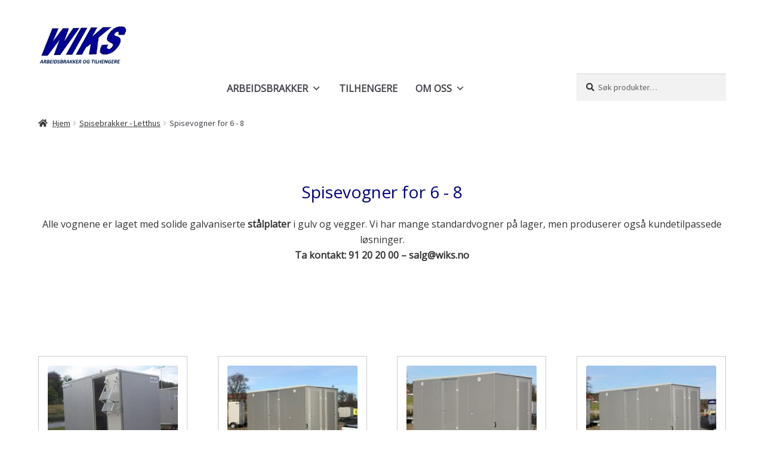

--- FILE ---
content_type: text/html; charset=UTF-8
request_url: https://www.wiks.no/produktkategori/spisebrakker-letthus/6-8-personer/
body_size: 9132
content:
<!doctype html><html lang="nb-NO"><head><meta charset="UTF-8"><meta name="viewport" content="width=device-width, initial-scale=1"><link rel="profile" href="http://gmpg.org/xfn/11"><link rel="pingback" href="https://www.wiks.no/xmlrpc.php"><meta name='robots' content='index, follow, max-image-preview:large, max-snippet:-1, max-video-preview:-1' /><link media="all" href="https://www.wiks.no/wp-content/cache/autoptimize/css/autoptimize_33652f5406392a44f69aa1108c794c3e.css" rel="stylesheet"><link media="screen" href="https://www.wiks.no/wp-content/cache/autoptimize/css/autoptimize_f042f618e5bc24eefa67eb9e488437af.css" rel="stylesheet"><title>Spisevogner for 6 - 8 - Utvalg - WIKS.NO</title><meta name="description" content="Vognene laget med solide galvaniserte stålplater i gulv og vegger. Vi leverer kundetilpassede løsninger, ta kontakt for dialog og tilbud!" /><link rel="canonical" href="https://www.wiks.no/produktkategori/spisebrakker-letthus/6-8-personer/" /><meta property="og:locale" content="nb_NO" /><meta property="og:type" content="article" /><meta property="og:title" content="Spisevogner for 6 - 8 - Utvalg - WIKS.NO" /><meta property="og:description" content="Vognene laget med solide galvaniserte stålplater i gulv og vegger. Vi leverer kundetilpassede løsninger, ta kontakt for dialog og tilbud!" /><meta property="og:url" content="https://www.wiks.no/produktkategori/spisebrakker-letthus/6-8-personer/" /><meta property="og:site_name" content="WIKS.NO" /><meta name="twitter:card" content="summary_large_image" /> <script type="application/ld+json" class="yoast-schema-graph">{"@context":"https://schema.org","@graph":[{"@type":"CollectionPage","@id":"https://www.wiks.no/produktkategori/spisebrakker-letthus/6-8-personer/","url":"https://www.wiks.no/produktkategori/spisebrakker-letthus/6-8-personer/","name":"Spisevogner for 6 - 8 - Utvalg - WIKS.NO","isPartOf":{"@id":"https://www.wiks.no/#website"},"primaryImageOfPage":{"@id":"https://www.wiks.no/produktkategori/spisebrakker-letthus/6-8-personer/#primaryimage"},"image":{"@id":"https://www.wiks.no/produktkategori/spisebrakker-letthus/6-8-personer/#primaryimage"},"thumbnailUrl":"https://www.wiks.no/wp-content/uploads/2018/12/3200_opt.jpg","description":"Vognene laget med solide galvaniserte stålplater i gulv og vegger. Vi leverer kundetilpassede løsninger, ta kontakt for dialog og tilbud!","breadcrumb":{"@id":"https://www.wiks.no/produktkategori/spisebrakker-letthus/6-8-personer/#breadcrumb"},"inLanguage":"nb-NO"},{"@type":"ImageObject","inLanguage":"nb-NO","@id":"https://www.wiks.no/produktkategori/spisebrakker-letthus/6-8-personer/#primaryimage","url":"https://www.wiks.no/wp-content/uploads/2018/12/3200_opt.jpg","contentUrl":"https://www.wiks.no/wp-content/uploads/2018/12/3200_opt.jpg","width":400,"height":300,"caption":"Spise- og kontorvogn for 6 personer"},{"@type":"BreadcrumbList","@id":"https://www.wiks.no/produktkategori/spisebrakker-letthus/6-8-personer/#breadcrumb","itemListElement":[{"@type":"ListItem","position":1,"name":"Hjem","item":"https://www.wiks.no/"},{"@type":"ListItem","position":2,"name":"Spisebrakker - Letthus","item":"https://www.wiks.no/produktkategori/spisebrakker-letthus/"},{"@type":"ListItem","position":3,"name":"Spisevogner for 6 - 8"}]},{"@type":"WebSite","@id":"https://www.wiks.no/#website","url":"https://www.wiks.no/","name":"wiks.no","description":"Arbeidsbrakker og tilhengere","publisher":{"@id":"https://www.wiks.no/#organization"},"potentialAction":[{"@type":"SearchAction","target":{"@type":"EntryPoint","urlTemplate":"https://www.wiks.no/?s={search_term_string}"},"query-input":{"@type":"PropertyValueSpecification","valueRequired":true,"valueName":"search_term_string"}}],"inLanguage":"nb-NO"},{"@type":"Organization","@id":"https://www.wiks.no/#organization","name":"WIKS AS","url":"https://www.wiks.no/","logo":{"@type":"ImageObject","inLanguage":"nb-NO","@id":"https://www.wiks.no/#/schema/logo/image/","url":"","contentUrl":"","caption":"WIKS AS"},"image":{"@id":"https://www.wiks.no/#/schema/logo/image/"},"sameAs":["https://www.facebook.com/WIKS-As-625988720751370"]}]}</script> <link rel='dns-prefetch' href='//www.googletagmanager.com' /><link rel='dns-prefetch' href='//fonts.googleapis.com' /><link rel="alternate" type="application/rss+xml" title="WIKS.NO &raquo; strøm" href="https://www.wiks.no/feed/" /><link rel="alternate" type="application/rss+xml" title="WIKS.NO &raquo; kommentarstrøm" href="https://www.wiks.no/comments/feed/" /><link rel="alternate" type="application/rss+xml" title="WIKS.NO &raquo; Spisevogner for 6 - 8 Kategori Strøm" href="https://www.wiks.no/produktkategori/spisebrakker-letthus/6-8-personer/feed/" /><link rel='stylesheet' id='wc-blocks-style-css' href='https://usercontent.one/wp/www.wiks.no/wp-content/plugins/woocommerce/assets/client/blocks/wc-blocks.css?media=1732011689' media='all' /><link rel='stylesheet' id='storefront-gutenberg-blocks-css' href='https://usercontent.one/wp/www.wiks.no/wp-content/themes/storefront/assets/css/base/gutenberg-blocks.css?media=1732011689' media='all' /><link rel='stylesheet' id='child-theme-generator-css' href='https://usercontent.one/wp/www.wiks.no/wp-content/plugins/child-theme-generator/public/css/child-theme-generator-public.css?media=1732011689' media='all' /><link rel='stylesheet' id='megamenu-css' href='https://usercontent.one/wp/www.wiks.no/wp-content/uploads/maxmegamenu/style.css?media=1732011689' media='all' /><link rel='stylesheet' id='dashicons-css' href='https://www.wiks.no/wp-includes/css/dashicons.min.css' media='all' /><link rel='stylesheet' id='parente2-style-css' href='https://usercontent.one/wp/www.wiks.no/wp-content/themes/storefront/style.css?media=1732011689' media='all' /><link rel='stylesheet' id='childe2-style-css' href='https://usercontent.one/wp/www.wiks.no/wp-content/themes/WIKS/style.css?media=1732011689' media='all' /><link rel='stylesheet' id='storefront-style-css' href='https://usercontent.one/wp/www.wiks.no/wp-content/themes/storefront/style.css?media=1732011689' media='all' /><link rel='stylesheet' id='storefront-icons-css' href='https://usercontent.one/wp/www.wiks.no/wp-content/themes/storefront/assets/css/base/icons.css?media=1732011689' media='all' /><link rel='stylesheet' id='storefront-fonts-css' href='https://fonts.googleapis.com/css?family=Source+Sans+Pro%3A400%2C300%2C300italic%2C400italic%2C600%2C700%2C900&#038;subset=latin%2Clatin-ext&#038;ver=4.6.2' media='all' /><link rel='stylesheet' id='sp-google-fonts-css' href='//fonts.googleapis.com/css?family=Open+Sans:regular' media='all' /><link rel='stylesheet' id='storefront-woocommerce-style-css' href='https://usercontent.one/wp/www.wiks.no/wp-content/themes/storefront/assets/css/woocommerce/woocommerce.css?media=1732011689' media='all' /><link rel='stylesheet' id='storefront-child-style-css' href='https://usercontent.one/wp/www.wiks.no/wp-content/themes/WIKS/style.css?media=1732011689' media='all' /><link rel='stylesheet' id='storefront-woocommerce-brands-style-css' href='https://usercontent.one/wp/www.wiks.no/wp-content/themes/storefront/assets/css/woocommerce/extensions/brands.css?media=1732011689' media='all' /><link rel='stylesheet' id='sp-header-frontend-css' href='https://usercontent.one/wp/www.wiks.no/wp-content/plugins/storefront-powerpack/includes/customizer/header/assets/css/sp-header-frontend.css?media=1732011689' media='all' /><link rel='stylesheet' id='sp-layout-css' href='https://usercontent.one/wp/www.wiks.no/wp-content/plugins/storefront-powerpack/includes/customizer/layout/assets/css/layout.css?media=1732011689' media='all' /><link rel='stylesheet' id='sp-styles-css' href='https://usercontent.one/wp/www.wiks.no/wp-content/plugins/storefront-powerpack/assets/css/style.css?media=1732011689' media='all' /><link rel='stylesheet' id='megamenu-storefront-css' href='https://usercontent.one/wp/www.wiks.no/wp-content/plugins/megamenu-storefront/megamenu-storefront.css?media=1732011689' media='all' /> <script id="woocommerce-google-analytics-integration-gtag-js-after">/* Google Analytics for WooCommerce (gtag.js) */
					window.dataLayer = window.dataLayer || [];
					function gtag(){dataLayer.push(arguments);}
					// Set up default consent state.
					for ( const mode of [{"analytics_storage":"denied","ad_storage":"denied","ad_user_data":"denied","ad_personalization":"denied","region":["AT","BE","BG","HR","CY","CZ","DK","EE","FI","FR","DE","GR","HU","IS","IE","IT","LV","LI","LT","LU","MT","NL","NO","PL","PT","RO","SK","SI","ES","SE","GB","CH"]}] || [] ) {
						gtag( "consent", "default", { "wait_for_update": 500, ...mode } );
					}
					gtag("js", new Date());
					gtag("set", "developer_id.dOGY3NW", true);
					gtag("config", "UA-212040685-1", {"track_404":true,"allow_google_signals":false,"logged_in":false,"linker":{"domains":[],"allow_incoming":false},"custom_map":{"dimension1":"logged_in"}});
//# sourceURL=woocommerce-google-analytics-integration-gtag-js-after</script> <script src="https://www.wiks.no/wp-includes/js/jquery/jquery.min.js" id="jquery-core-js"></script> <script src="https://usercontent.one/wp/www.wiks.no/wp-content/plugins/child-theme-generator/public/js/child-theme-generator-public.js?media=1732011689" id="child-theme-generator-js"></script> <script src="https://usercontent.one/wp/www.wiks.no/wp-content/plugins/woocommerce/assets/js/jquery-blockui/jquery.blockUI.min.js?media=1732011689" id="wc-jquery-blockui-js" defer data-wp-strategy="defer"></script> <script src="https://usercontent.one/wp/www.wiks.no/wp-content/plugins/woocommerce/assets/js/js-cookie/js.cookie.min.js?media=1732011689" id="wc-js-cookie-js" defer data-wp-strategy="defer"></script> <script id="woocommerce-js-extra">var woocommerce_params = {"ajax_url":"/wp-admin/admin-ajax.php","wc_ajax_url":"/?wc-ajax=%%endpoint%%","i18n_password_show":"Vis passord","i18n_password_hide":"Skjul passord"};
//# sourceURL=woocommerce-js-extra</script> <script src="https://usercontent.one/wp/www.wiks.no/wp-content/plugins/woocommerce/assets/js/frontend/woocommerce.min.js?media=1732011689" id="woocommerce-js" defer data-wp-strategy="defer"></script> <script id="wc-cart-fragments-js-extra">var wc_cart_fragments_params = {"ajax_url":"/wp-admin/admin-ajax.php","wc_ajax_url":"/?wc-ajax=%%endpoint%%","cart_hash_key":"wc_cart_hash_0dc26b8305ee4222d29143f1efc1cdaf","fragment_name":"wc_fragments_0dc26b8305ee4222d29143f1efc1cdaf","request_timeout":"5000"};
//# sourceURL=wc-cart-fragments-js-extra</script> <script src="https://usercontent.one/wp/www.wiks.no/wp-content/plugins/woocommerce/assets/js/frontend/cart-fragments.min.js?media=1732011689" id="wc-cart-fragments-js" defer data-wp-strategy="defer"></script> 
 <script src="https://www.googletagmanager.com/gtag/js?id=G-6G7P5DPEWN" id="google_gtagjs-js" async></script> <script id="google_gtagjs-js-after">window.dataLayer = window.dataLayer || [];function gtag(){dataLayer.push(arguments);}
gtag("set","linker",{"domains":["www.wiks.no"]});
gtag("js", new Date());
gtag("set", "developer_id.dZTNiMT", true);
gtag("config", "G-6G7P5DPEWN");
//# sourceURL=google_gtagjs-js-after</script> <link rel="https://api.w.org/" href="https://www.wiks.no/wp-json/" /><link rel="alternate" title="JSON" type="application/json" href="https://www.wiks.no/wp-json/wp/v2/product_cat/52" /><link rel="EditURI" type="application/rsd+xml" title="RSD" href="https://www.wiks.no/xmlrpc.php?rsd" /><meta name="generator" content="WordPress 6.9" /><meta name="generator" content="WooCommerce 10.4.3" /><meta name="generator" content="Site Kit by Google 1.170.0" /> <noscript><style>.woocommerce-product-gallery{ opacity: 1 !important; }</style></noscript><link rel="icon" href="https://usercontent.one/wp/www.wiks.no/wp-content/uploads/2020/12/cropped-WIKS-logomerke2-32x32.png?media=1732011689" sizes="32x32" /><link rel="icon" href="https://usercontent.one/wp/www.wiks.no/wp-content/uploads/2020/12/cropped-WIKS-logomerke2-192x192.png?media=1732011689" sizes="192x192" /><link rel="apple-touch-icon" href="https://usercontent.one/wp/www.wiks.no/wp-content/uploads/2020/12/cropped-WIKS-logomerke2-180x180.png?media=1732011689" /><meta name="msapplication-TileImage" content="https://usercontent.one/wp/www.wiks.no/wp-content/uploads/2020/12/cropped-WIKS-logomerke2-270x270.png?media=1732011689" /></head><body class="archive tax-product_cat term-6-8-personer term-52 wp-custom-logo wp-embed-responsive wp-theme-storefront wp-child-theme-WIKS theme-storefront woocommerce woocommerce-page woocommerce-no-js mega-menu-handheld mega-menu-primary storefront-full-width-content storefront-secondary-navigation storefront-align-wide left-sidebar woocommerce-active sp-header-active sp-designer sp-max-width sp-shop-alignment-center"><div id="page" class="hfeed site"><header id="masthead" class="site-header" role="banner" style=""><div class="col-full"><div class="sp-header-row"><div class="sp-header-span-2 sp-header-post-10"><div class="site-branding"> <a href="https://www.wiks.no/" class="custom-logo-link" rel="home"><img width="463" height="209" src="https://usercontent.one/wp/www.wiks.no/wp-content/uploads/2021/01/cropped-Logo-med-undertekst.jpg?media=1732011689" class="custom-logo" alt="WIKS.NO" decoding="async" fetchpriority="high" srcset="https://usercontent.one/wp/www.wiks.no/wp-content/uploads/2021/01/cropped-Logo-med-undertekst.jpg?media=1732011689 463w, https://usercontent.one/wp/www.wiks.no/wp-content/uploads/2021/01/cropped-Logo-med-undertekst-300x135.jpg?media=1732011689 300w" sizes="(max-width: 463px) 100vw, 463px" /></a></div></div></div><div class="sp-header-row"><div class="sp-header-pre-3 sp-header-span-6"><div id="mega-menu-wrap-primary" class="mega-menu-wrap"><div class="mega-menu-toggle"><div class="mega-toggle-blocks-left"></div><div class="mega-toggle-blocks-center"></div><div class="mega-toggle-blocks-right"><div class='mega-toggle-block mega-menu-toggle-block mega-toggle-block-1' id='mega-toggle-block-1' tabindex='0'><span class='mega-toggle-label' role='button' aria-expanded='false'><span class='mega-toggle-label-closed'>MENY</span><span class='mega-toggle-label-open'>MENY</span></span></div></div></div><ul id="mega-menu-primary" class="mega-menu max-mega-menu mega-menu-horizontal mega-no-js" data-event="click" data-effect="fade_up" data-effect-speed="200" data-effect-mobile="slide" data-effect-speed-mobile="200" data-panel-width="body" data-panel-inner-width=".col-full" data-mobile-force-width="body" data-second-click="close" data-document-click="collapse" data-vertical-behaviour="accordion" data-breakpoint="767" data-unbind="true" data-mobile-state="collapse_all" data-mobile-direction="vertical" data-hover-intent-timeout="300" data-hover-intent-interval="100"><li class="mega-menu-item mega-menu-item-type-post_type mega-menu-item-object-page mega-menu-item-home mega-current-menu-ancestor mega-current_page_ancestor mega-menu-item-has-children mega-menu-megamenu mega-align-bottom-left mega-menu-megamenu mega-menu-item-2042" id="mega-menu-item-2042"><a class="mega-menu-link" href="https://www.wiks.no/" aria-expanded="false" tabindex="0">ARBEIDSBRAKKER<span class="mega-indicator" aria-hidden="true"></span></a><ul class="mega-sub-menu"><li class="mega-menu-item mega-menu-item-type-taxonomy mega-menu-item-object-product_cat mega-current-product_cat-ancestor mega-current-menu-ancestor mega-current-menu-parent mega-current-product_cat-parent mega-menu-item-has-children mega-menu-column-standard mega-menu-columns-1-of-4 mega-menu-item-2032" style="--columns:4; --span:1" id="mega-menu-item-2032"><a class="mega-menu-link" href="https://www.wiks.no/produktkategori/spisebrakker-letthus/">Spisebrakker - Letthus<span class="mega-indicator" aria-hidden="true"></span></a><ul class="mega-sub-menu"><li class="mega-menu-item mega-menu-item-type-taxonomy mega-menu-item-object-product_cat mega-menu-item-2033" id="mega-menu-item-2033"><a class="mega-menu-link" href="https://www.wiks.no/produktkategori/spisebrakker-letthus/4-personer/">Spisevogner for 4</a></li><li class="mega-menu-item mega-menu-item-type-taxonomy mega-menu-item-object-product_cat mega-current-menu-item mega-menu-item-2034" id="mega-menu-item-2034"><a class="mega-menu-link" href="https://www.wiks.no/produktkategori/spisebrakker-letthus/6-8-personer/" aria-current="page">Spisevogner for 6 - 8</a></li><li class="mega-menu-item mega-menu-item-type-taxonomy mega-menu-item-object-product_cat mega-menu-item-2035" id="mega-menu-item-2035"><a class="mega-menu-link" href="https://www.wiks.no/produktkategori/spisebrakker-letthus/8-12-personer/">Spisevogner for 8 - 12</a></li><li class="mega-menu-item mega-menu-item-type-taxonomy mega-menu-item-object-product_cat mega-menu-item-2036" id="mega-menu-item-2036"><a class="mega-menu-link" href="https://www.wiks.no/produktkategori/spisebrakker-letthus/14-16-personer/">Spisevogner for 14 - 16</a></li><li class="mega-menu-item mega-menu-item-type-taxonomy mega-menu-item-object-product_cat mega-menu-item-14942" id="mega-menu-item-14942"><a class="mega-menu-link" href="https://www.wiks.no/produktkategori/spisebrakker-letthus/spisevogner-med-sikkerhetsprofil/">Spisevogner med Sikkerhetsprofil</a></li></ul></li><li class="mega-menu-item mega-menu-item-type-taxonomy mega-menu-item-object-product_cat mega-menu-item-has-children mega-menu-column-standard mega-menu-columns-1-of-4 mega-menu-item-2037" style="--columns:4; --span:1" id="mega-menu-item-2037"><a class="mega-menu-link" href="https://www.wiks.no/produktkategori/mannskapsbrakker-letthus/">Mannskapsbrakker - Letthus<span class="mega-indicator" aria-hidden="true"></span></a><ul class="mega-sub-menu"><li class="mega-menu-item mega-menu-item-type-custom mega-menu-item-object-custom mega-menu-item-2103" id="mega-menu-item-2103"><a class="mega-menu-link" href="/produkt/mannskapsvogner/mannskapsvogn-for-4-personer/">Mannskapsvogn for 4</a></li><li class="mega-menu-item mega-menu-item-type-custom mega-menu-item-object-custom mega-menu-item-2104" id="mega-menu-item-2104"><a class="mega-menu-link" href="/produkt/mannskapsvogner/mannskapsvogn-for-6-personer/">Mannskapsvogn for 6</a></li><li class="mega-menu-item mega-menu-item-type-custom mega-menu-item-object-custom mega-menu-item-2105" id="mega-menu-item-2105"><a class="mega-menu-link" href="/produkt/mannskapsvogner/mannskapsvogn-for-8-personer/">Mannskapsvogn for 8</a></li><li class="mega-menu-item mega-menu-item-type-custom mega-menu-item-object-custom mega-menu-item-2106" id="mega-menu-item-2106"><a class="mega-menu-link" href="/produkt/mannskapsvogner/mannskapsvogn-for-12-personer/">Mannskapsvogn for 12</a></li></ul></li><li class="mega-menu-item mega-menu-item-type-taxonomy mega-menu-item-object-product_cat mega-menu-item-has-children mega-menu-column-standard mega-menu-columns-1-of-4 mega-menu-item-2047" style="--columns:4; --span:1" id="mega-menu-item-2047"><a class="mega-menu-link" href="https://www.wiks.no/produktkategori/toalettbrakker-letthus/">Toalettbrakker - Letthus<span class="mega-indicator" aria-hidden="true"></span></a><ul class="mega-sub-menu"><li class="mega-menu-item mega-menu-item-type-taxonomy mega-menu-item-object-product_cat mega-menu-item-11540" id="mega-menu-item-11540"><a class="mega-menu-link" href="https://www.wiks.no/produktkategori/toalettbrakker-letthus/1-toalett-toalettvogner/">Toalettvogner med 1 Toalett</a></li><li class="mega-menu-item mega-menu-item-type-taxonomy mega-menu-item-object-product_cat mega-menu-item-2049" id="mega-menu-item-2049"><a class="mega-menu-link" href="https://www.wiks.no/produktkategori/toalettbrakker-letthus/2-6-toaletter/">Toalettvogner med 2 - 6 Toaletter</a></li><li class="mega-menu-item mega-menu-item-type-taxonomy mega-menu-item-object-product_cat mega-menu-item-2050" id="mega-menu-item-2050"><a class="mega-menu-link" href="https://www.wiks.no/produktkategori/toalettbrakker-letthus/10-16-toaletter/">Toalettvogner med 10 - 16 Toaletter</a></li></ul></li><li class="mega-menu-item mega-menu-item-type-taxonomy mega-menu-item-object-product_cat mega-menu-item-has-children mega-menu-column-standard mega-menu-columns-1-of-4 mega-menu-item-2043" style="--columns:4; --span:1" id="mega-menu-item-2043"><a class="mega-menu-link" href="https://www.wiks.no/produktkategori/boligbrakker-letthus/">Boligbrakker - Letthus<span class="mega-indicator" aria-hidden="true"></span></a><ul class="mega-sub-menu"><li class="mega-menu-item mega-menu-item-type-taxonomy mega-menu-item-object-product_cat mega-menu-item-15636" id="mega-menu-item-15636"><a class="mega-menu-link" href="https://www.wiks.no/produktkategori/boligbrakker-letthus/1-person/">Boligvogner for 1</a></li><li class="mega-menu-item mega-menu-item-type-taxonomy mega-menu-item-object-product_cat mega-menu-item-2045" id="mega-menu-item-2045"><a class="mega-menu-link" href="https://www.wiks.no/produktkategori/boligbrakker-letthus/2-personer/">Boligvogner for 2</a></li><li class="mega-menu-item mega-menu-item-type-taxonomy mega-menu-item-object-product_cat mega-menu-item-2046" id="mega-menu-item-2046"><a class="mega-menu-link" href="https://www.wiks.no/produktkategori/boligbrakker-letthus/4-personer-boligvogner/">Boligvogner for 4</a></li><li class="mega-menu-item mega-menu-item-type-post_type mega-menu-item-object-product mega-menu-item-14852" id="mega-menu-item-14852"><a class="mega-menu-link" href="https://www.wiks.no/produkt/boligbrakker-letthus/sovevogn-for-3/sovevogn-med-3-soverom/">Sovevogn for 3</a></li></ul></li><li class="mega-menu-item mega-menu-item-type-taxonomy mega-menu-item-object-product_cat mega-menu-item-has-children mega-menu-column-standard mega-menu-columns-1-of-4 mega-menu-clear mega-menu-item-2051" style="--columns:4; --span:1" id="mega-menu-item-2051"><a class="mega-menu-link" href="https://www.wiks.no/produktkategori/badebrakker-letthus/">Badebrakker - Letthus<span class="mega-indicator" aria-hidden="true"></span></a><ul class="mega-sub-menu"><li class="mega-menu-item mega-menu-item-type-taxonomy mega-menu-item-object-product_cat mega-menu-item-2052" id="mega-menu-item-2052"><a class="mega-menu-link" href="https://www.wiks.no/produktkategori/badebrakker-letthus/1-bad/">Badevogn med 1 Bad</a></li><li class="mega-menu-item mega-menu-item-type-custom mega-menu-item-object-custom mega-menu-item-2107" id="mega-menu-item-2107"><a class="mega-menu-link" href="/produkt/badevogner/badevogn-med-2-bad/">Badevogn med 2 Bad</a></li><li class="mega-menu-item mega-menu-item-type-custom mega-menu-item-object-custom mega-menu-item-2108" id="mega-menu-item-2108"><a class="mega-menu-link" href="/produkt/badevogner/badevogn-med-3-bad/">Badevogn med 3 Bad</a></li><li class="mega-menu-item mega-menu-item-type-custom mega-menu-item-object-custom mega-menu-item-2109" id="mega-menu-item-2109"><a class="mega-menu-link" href="/produkt/badevogner/badevogn-med-3-bad-og-grovkjokken/">Badevogn med 3 Bad +  Grovkjøkken</a></li></ul></li><li class="mega-menu-item mega-menu-item-type-taxonomy mega-menu-item-object-product_cat mega-menu-item-has-children mega-menu-column-standard mega-menu-columns-1-of-4 mega-menu-item-2064" style="--columns:4; --span:1" id="mega-menu-item-2064"><a class="mega-menu-link" href="https://www.wiks.no/produktkategori/miljovogner/">Miljøvogner<span class="mega-indicator" aria-hidden="true"></span></a><ul class="mega-sub-menu"><li class="mega-menu-item mega-menu-item-type-taxonomy mega-menu-item-object-product_cat mega-menu-item-15428" id="mega-menu-item-15428"><a class="mega-menu-link" href="https://www.wiks.no/produktkategori/miljovogner/miljovogner-uten-toalett/">Miljøvogner uten toalett</a></li><li class="mega-menu-item mega-menu-item-type-taxonomy mega-menu-item-object-product_cat mega-menu-item-15427" id="mega-menu-item-15427"><a class="mega-menu-link" href="https://www.wiks.no/produktkategori/miljovogner/miljovogner-med-toalett/">Miljøvogner med toalett</a></li></ul></li><li class="mega-menu-item mega-menu-item-type-taxonomy mega-menu-item-object-product_cat mega-menu-item-has-children mega-menu-column-standard mega-menu-columns-1-of-4 mega-menu-item-14921" style="--columns:4; --span:1" id="mega-menu-item-14921"><a class="mega-menu-link" href="https://www.wiks.no/produktkategori/sikkerhetsvogn/">HMS-/Sikkerhetsvogner - Letthus<span class="mega-indicator" aria-hidden="true"></span></a><ul class="mega-sub-menu"><li class="mega-menu-item mega-menu-item-type-post_type mega-menu-item-object-product mega-menu-item-14924" id="mega-menu-item-14924"><a class="mega-menu-link" href="https://www.wiks.no/produkt/sikkerhetsvogn/liten-sikkerhetsvogn-m-utstyrsrom/">Liten Sikkerhetsvogn m/utstyrsrom</a></li><li class="mega-menu-item mega-menu-item-type-post_type mega-menu-item-object-product mega-menu-item-14923" id="mega-menu-item-14923"><a class="mega-menu-link" href="https://www.wiks.no/produkt/sikkerhetsvogn/sikkerhetsvogn-m-utstyrsrom/">Sikkerhetsvogn m/utstyrsrom</a></li><li class="mega-menu-item mega-menu-item-type-post_type mega-menu-item-object-product mega-menu-item-14922" id="mega-menu-item-14922"><a class="mega-menu-link" href="https://www.wiks.no/produkt/sikkerhetsvogn/sikkerhetsvogn-m-utstyrsrom-og-vanntilkobling/">Sikkerhetsvogn m/utstyrsrom (Vanntilkobling)</a></li><li class="mega-menu-item mega-menu-item-type-post_type mega-menu-item-object-product mega-menu-item-14925" id="mega-menu-item-14925"><a class="mega-menu-link" href="https://www.wiks.no/produkt/sikkerhetsvogn/meidum-sikkerhetsvogn-med-behandlingsrom/">Sikkerhetsvogn m/behandlingsrom</a></li><li class="mega-menu-item mega-menu-item-type-post_type mega-menu-item-object-product mega-menu-item-14926" id="mega-menu-item-14926"><a class="mega-menu-link" href="https://www.wiks.no/produkt/sikkerhetsvogn/stor-sikkerhetsvogn/">Stor Sikkerhetsvogn m/behandlingsrom</a></li><li class="mega-menu-item mega-menu-item-type-custom mega-menu-item-object-custom mega-menu-item-2110" id="mega-menu-item-2110"><a class="mega-menu-link" href="/produkt/spesialvogner/frstehjelpsvogn/">Førstehjelpsvogn</a></li></ul></li><li class="mega-menu-item mega-menu-item-type-taxonomy mega-menu-item-object-product_cat mega-menu-item-has-children mega-menu-column-standard mega-menu-columns-1-of-4 mega-menu-item-2057" style="--columns:4; --span:1" id="mega-menu-item-2057"><a class="mega-menu-link" href="https://www.wiks.no/produktkategori/spesialvogner/">Spesialvogner - Letthus<span class="mega-indicator" aria-hidden="true"></span></a><ul class="mega-sub-menu"><li class="mega-menu-item mega-menu-item-type-taxonomy mega-menu-item-object-product_cat mega-menu-item-5765" id="mega-menu-item-5765"><a class="mega-menu-link" href="https://www.wiks.no/produktkategori/spesialvogner/vaktvogn/">Vakt og sikring</a></li><li class="mega-menu-item mega-menu-item-type-custom mega-menu-item-object-custom mega-menu-item-2111" id="mega-menu-item-2111"><a class="mega-menu-link" href="/produkt/spesialvogner/kabelspleisevogn/">Kabelspleisevogn</a></li><li class="mega-menu-item mega-menu-item-type-custom mega-menu-item-object-custom mega-menu-item-15612" id="mega-menu-item-15612"><a class="mega-menu-link" href="https://www.wiks.no/produkt/spesialvogner/rullende-anleggskontor/rullende-anleggskontor/">Rullende Anleggskontor</a></li><li class="mega-menu-item mega-menu-item-type-custom mega-menu-item-object-custom mega-menu-item-2112" id="mega-menu-item-2112"><a class="mega-menu-link" href="/produkt/spesialvogner/rennkontor/rullende-rennkontor/">Rullende Rennkontor</a></li><li class="mega-menu-item mega-menu-item-type-custom mega-menu-item-object-custom mega-menu-item-2113" id="mega-menu-item-2113"><a class="mega-menu-link" href="/produkt/spesialvogner/barnehage/rullende-barnehage/">Rullende Barnehage</a></li><li class="mega-menu-item mega-menu-item-type-taxonomy mega-menu-item-object-product_cat mega-menu-item-3930" id="mega-menu-item-3930"><a class="mega-menu-link" href="https://www.wiks.no/produktkategori/salgs-messevogner/">Salgs- og messevogner</a></li></ul></li></ul></li><li class="mega-menu-item mega-menu-item-type-custom mega-menu-item-object-custom mega-align-bottom-left mega-menu-flyout mega-menu-item-15748" id="mega-menu-item-15748"><a target="_blank" class="mega-menu-link" href="https://www.tilhengernor.no/" tabindex="0">TILHENGERE</a></li><li class="mega-menu-item mega-menu-item-type-post_type mega-menu-item-object-page mega-menu-item-has-children mega-menu-megamenu mega-align-bottom-left mega-menu-megamenu mega-menu-item-2116" id="mega-menu-item-2116"><a class="mega-menu-link" href="https://www.wiks.no/om-oss/" aria-expanded="false" tabindex="0">OM OSS<span class="mega-indicator" aria-hidden="true"></span></a><ul class="mega-sub-menu"><li class="mega-menu-item mega-menu-item-type-post_type mega-menu-item-object-page mega-has-icon mega-icon-left mega-menu-column-standard mega-menu-columns-1-of-3 mega-menu-item-378" style="--columns:3; --span:1" id="mega-menu-item-378"><a class="dashicons-arrow-right-alt2 mega-menu-link" href="https://www.wiks.no/om-oss/">Om oss</a></li><li class="mega-menu-item mega-menu-item-type-post_type mega-menu-item-object-page mega-menu-item-privacy-policy mega-has-icon mega-icon-left mega-menu-column-standard mega-menu-columns-1-of-3 mega-menu-item-1934" style="--columns:3; --span:1" id="mega-menu-item-1934"><a class="dashicons-arrow-right-alt2 mega-menu-link" href="https://www.wiks.no/privacy-policy/">Personvernerklæring</a></li><li class="mega-menu-item mega-menu-item-type-post_type mega-menu-item-object-page mega-has-icon mega-icon-left mega-menu-column-standard mega-menu-columns-1-of-3 mega-menu-item-1948" style="--columns:3; --span:1" id="mega-menu-item-1948"><a class="dashicons-arrow-right-alt2 mega-menu-link" href="https://www.wiks.no/registreringsplikt-vogner/">Registreringsplikt - Vogner</a></li><li class="mega-menu-item mega-menu-item-type-post_type mega-menu-item-object-page mega-has-icon mega-icon-left mega-menu-column-standard mega-menu-columns-1-of-3 mega-menu-clear mega-menu-item-1932" style="--columns:3; --span:1" id="mega-menu-item-1932"><a class="dashicons-arrow-right-alt2 mega-menu-link" href="https://www.wiks.no/forerkort-og-tilhengere/">Førerkort og tilhengere</a></li></ul></li></ul></div></div><div class="sp-header-span-3 sp-header-last"><div class="site-search"><div class="widget woocommerce widget_product_search"><form role="search" method="get" class="woocommerce-product-search" action="https://www.wiks.no/"> <label class="screen-reader-text" for="woocommerce-product-search-field-0">Søk etter:</label> <input type="search" id="woocommerce-product-search-field-0" class="search-field" placeholder="Søk produkter&hellip;" value="" name="s" /> <button type="submit" value="Søk" class="">Søk</button> <input type="hidden" name="post_type" value="product" /></form></div></div></div></div></div></header><div class="storefront-breadcrumb"><div class="col-full"><nav class="woocommerce-breadcrumb" aria-label="breadcrumbs"><a href="https://www.wiks.no">Hjem</a><span class="breadcrumb-separator"> / </span><a href="https://www.wiks.no/produktkategori/spisebrakker-letthus/">Spisebrakker - Letthus</a><span class="breadcrumb-separator"> / </span>Spisevogner for 6 - 8</nav></div></div><div id="content" class="site-content" tabindex="-1"><div class="col-full"><div class="woocommerce"></div><div id="primary" class="content-area"><main id="main" class="site-main" role="main"><header class="woocommerce-products-header"><h1 class="woocommerce-products-header__title page-title">Spisevogner for 6 - 8</h1><div class="term-description"><p>Alle vognene er laget med solide galvaniserte <strong>stålplater</strong> i gulv og vegger. Vi har mange standardvogner på lager, men produserer også kundetilpassede løsninger.<br /> <strong>Ta kontakt: 91 20 20 00 – salg@wiks.no</strong></p></div></header><div class="storefront-sorting"><div class="woocommerce-notices-wrapper"></div></div><ul class="products columns-4"><li class="product type-product post-926 status-publish first instock product_cat-spisebrakker-letthus product_cat-6-8-personer product_tag-kontorvogn product_tag-spisevogn has-post-thumbnail taxable shipping-taxable purchasable product-type-variable"> <a href="https://www.wiks.no/produkt/spisebrakker-letthus/6-8-personer/spise-og-kontorvogn-for-6-personer/" class="woocommerce-LoopProduct-link woocommerce-loop-product__link"><noscript><img width="300" height="225" src="https://usercontent.one/wp/www.wiks.no/wp-content/uploads/2018/12/3200_opt-300x225.jpg?media=1732011689" class="attachment-woocommerce_thumbnail size-woocommerce_thumbnail" alt="Spise- og kontorvogn for 6 personer" decoding="async" srcset="https://usercontent.one/wp/www.wiks.no/wp-content/uploads/2018/12/3200_opt-300x225.jpg?media=1732011689 300w, https://usercontent.one/wp/www.wiks.no/wp-content/uploads/2018/12/3200_opt.jpg?media=1732011689 400w" sizes="(max-width: 300px) 100vw, 300px" /></noscript><img width="300" height="225" src='data:image/svg+xml,%3Csvg%20xmlns=%22http://www.w3.org/2000/svg%22%20viewBox=%220%200%20300%20225%22%3E%3C/svg%3E' data-src="https://usercontent.one/wp/www.wiks.no/wp-content/uploads/2018/12/3200_opt-300x225.jpg?media=1732011689" class="lazyload attachment-woocommerce_thumbnail size-woocommerce_thumbnail" alt="Spise- og kontorvogn for 6 personer" decoding="async" data-srcset="https://usercontent.one/wp/www.wiks.no/wp-content/uploads/2018/12/3200_opt-300x225.jpg?media=1732011689 300w, https://usercontent.one/wp/www.wiks.no/wp-content/uploads/2018/12/3200_opt.jpg?media=1732011689 400w" data-sizes="(max-width: 300px) 100vw, 300px" /><h2 class="woocommerce-loop-product__title">Spise- og kontorvogn for 6 personer</h2></a></li><li class="product type-product post-964 status-publish instock product_cat-spisebrakker-letthus product_cat-6-8-personer product_cat-8-12-personer product_tag-kontorvogn product_tag-spisevogn has-post-thumbnail featured taxable shipping-taxable purchasable product-type-variable"> <a href="https://www.wiks.no/produkt/spisebrakker-letthus/6-8-personer/spise-og-toalettvogn-for-8-personer-verktoyrom/" class="woocommerce-LoopProduct-link woocommerce-loop-product__link"><noscript><img width="300" height="225" src="https://usercontent.one/wp/www.wiks.no/wp-content/uploads/2018/12/WIKS-4211_opt-300x225.jpg?media=1732011689" class="attachment-woocommerce_thumbnail size-woocommerce_thumbnail" alt="Spise- og toalettvogn for 8 personer + Verktøyrom" decoding="async" srcset="https://usercontent.one/wp/www.wiks.no/wp-content/uploads/2018/12/WIKS-4211_opt-300x225.jpg?media=1732011689 300w, https://usercontent.one/wp/www.wiks.no/wp-content/uploads/2018/12/WIKS-4211_opt-600x450.jpg?media=1732011689 600w, https://usercontent.one/wp/www.wiks.no/wp-content/uploads/2018/12/WIKS-4211_opt-768x576.jpg?media=1732011689 768w, https://usercontent.one/wp/www.wiks.no/wp-content/uploads/2018/12/WIKS-4211_opt-1024x768.jpg?media=1732011689 1024w, https://usercontent.one/wp/www.wiks.no/wp-content/uploads/2018/12/WIKS-4211_opt.jpg?media=1732011689 1080w" sizes="(max-width: 300px) 100vw, 300px" /></noscript><img width="300" height="225" src='data:image/svg+xml,%3Csvg%20xmlns=%22http://www.w3.org/2000/svg%22%20viewBox=%220%200%20300%20225%22%3E%3C/svg%3E' data-src="https://usercontent.one/wp/www.wiks.no/wp-content/uploads/2018/12/WIKS-4211_opt-300x225.jpg?media=1732011689" class="lazyload attachment-woocommerce_thumbnail size-woocommerce_thumbnail" alt="Spise- og toalettvogn for 8 personer + Verktøyrom" decoding="async" data-srcset="https://usercontent.one/wp/www.wiks.no/wp-content/uploads/2018/12/WIKS-4211_opt-300x225.jpg?media=1732011689 300w, https://usercontent.one/wp/www.wiks.no/wp-content/uploads/2018/12/WIKS-4211_opt-600x450.jpg?media=1732011689 600w, https://usercontent.one/wp/www.wiks.no/wp-content/uploads/2018/12/WIKS-4211_opt-768x576.jpg?media=1732011689 768w, https://usercontent.one/wp/www.wiks.no/wp-content/uploads/2018/12/WIKS-4211_opt-1024x768.jpg?media=1732011689 1024w, https://usercontent.one/wp/www.wiks.no/wp-content/uploads/2018/12/WIKS-4211_opt.jpg?media=1732011689 1080w" data-sizes="(max-width: 300px) 100vw, 300px" /><h2 class="woocommerce-loop-product__title">Spise- og toalettvogn for 8 personer + Verktøyrom</h2></a></li><li class="product type-product post-945 status-publish instock product_cat-spisebrakker-letthus product_cat-6-8-personer product_cat-8-12-personer product_tag-kontorvogn product_tag-spisevogn has-post-thumbnail taxable shipping-taxable purchasable product-type-variable"> <a href="https://www.wiks.no/produkt/spisebrakker-letthus/6-8-personer/spise-og-toalettvogn-for-8-personer/" class="woocommerce-LoopProduct-link woocommerce-loop-product__link"><noscript><img width="300" height="225" src="https://usercontent.one/wp/www.wiks.no/wp-content/uploads/2018/12/WIKS-4201_NY_opt-300x225.jpg?media=1732011689" class="attachment-woocommerce_thumbnail size-woocommerce_thumbnail" alt="Spise- og toalettvogn for 8 personer" decoding="async" /></noscript><img width="300" height="225" src='data:image/svg+xml,%3Csvg%20xmlns=%22http://www.w3.org/2000/svg%22%20viewBox=%220%200%20300%20225%22%3E%3C/svg%3E' data-src="https://usercontent.one/wp/www.wiks.no/wp-content/uploads/2018/12/WIKS-4201_NY_opt-300x225.jpg?media=1732011689" class="lazyload attachment-woocommerce_thumbnail size-woocommerce_thumbnail" alt="Spise- og toalettvogn for 8 personer" decoding="async" /><h2 class="woocommerce-loop-product__title">Spise- og toalettvogn for 8 personer</h2></a></li><li class="product type-product post-936 status-publish last instock product_cat-spisebrakker-letthus product_cat-6-8-personer product_tag-kontorvogn product_tag-spisevogn has-post-thumbnail taxable shipping-taxable purchasable product-type-simple"> <a href="https://www.wiks.no/produkt/spisebrakker-letthus/6-8-personer/spise-og-toalettvogn-for-6-personer-innredningspakke-og-verktoyrom/" class="woocommerce-LoopProduct-link woocommerce-loop-product__link"><noscript><img width="300" height="225" src="https://usercontent.one/wp/www.wiks.no/wp-content/uploads/2018/12/WIKS-4211S_opt-1-300x225.jpg?media=1732011689" class="attachment-woocommerce_thumbnail size-woocommerce_thumbnail" alt="Spise- og toalettvogn for 6 personer med Sofabenk/Køyeseng" decoding="async" srcset="https://usercontent.one/wp/www.wiks.no/wp-content/uploads/2018/12/WIKS-4211S_opt-1-300x225.jpg?media=1732011689 300w, https://usercontent.one/wp/www.wiks.no/wp-content/uploads/2018/12/WIKS-4211S_opt-1-600x450.jpg?media=1732011689 600w, https://usercontent.one/wp/www.wiks.no/wp-content/uploads/2018/12/WIKS-4211S_opt-1-768x576.jpg?media=1732011689 768w, https://usercontent.one/wp/www.wiks.no/wp-content/uploads/2018/12/WIKS-4211S_opt-1-1024x768.jpg?media=1732011689 1024w, https://usercontent.one/wp/www.wiks.no/wp-content/uploads/2018/12/WIKS-4211S_opt-1.jpg?media=1732011689 1080w" sizes="(max-width: 300px) 100vw, 300px" /></noscript><img width="300" height="225" src='data:image/svg+xml,%3Csvg%20xmlns=%22http://www.w3.org/2000/svg%22%20viewBox=%220%200%20300%20225%22%3E%3C/svg%3E' data-src="https://usercontent.one/wp/www.wiks.no/wp-content/uploads/2018/12/WIKS-4211S_opt-1-300x225.jpg?media=1732011689" class="lazyload attachment-woocommerce_thumbnail size-woocommerce_thumbnail" alt="Spise- og toalettvogn for 6 personer med Sofabenk/Køyeseng" decoding="async" data-srcset="https://usercontent.one/wp/www.wiks.no/wp-content/uploads/2018/12/WIKS-4211S_opt-1-300x225.jpg?media=1732011689 300w, https://usercontent.one/wp/www.wiks.no/wp-content/uploads/2018/12/WIKS-4211S_opt-1-600x450.jpg?media=1732011689 600w, https://usercontent.one/wp/www.wiks.no/wp-content/uploads/2018/12/WIKS-4211S_opt-1-768x576.jpg?media=1732011689 768w, https://usercontent.one/wp/www.wiks.no/wp-content/uploads/2018/12/WIKS-4211S_opt-1-1024x768.jpg?media=1732011689 1024w, https://usercontent.one/wp/www.wiks.no/wp-content/uploads/2018/12/WIKS-4211S_opt-1.jpg?media=1732011689 1080w" data-sizes="(max-width: 300px) 100vw, 300px" /><h2 class="woocommerce-loop-product__title">Spise- og toalettvogn for 6 personer med Sofabenk/Køyeseng</h2></a></li><li class="product type-product post-14937 status-publish first instock product_cat-6-8-personer product_cat-spisevogner-med-sikkerhetsprofil product_tag-spisevogn has-post-thumbnail taxable shipping-taxable purchasable product-type-simple"> <a href="https://www.wiks.no/produkt/spisebrakker-letthus/6-8-personer/spisevogn-med-sikkerhetsprofil-6p/" class="woocommerce-LoopProduct-link woocommerce-loop-product__link"><noscript><img width="300" height="225" src="https://usercontent.one/wp/www.wiks.no/wp-content/uploads/2018/12/4231-300x225.jpg?media=1732011689" class="attachment-woocommerce_thumbnail size-woocommerce_thumbnail" alt="Liten HMS-/Sikkerhetsvogn" decoding="async" /></noscript><img width="300" height="225" src='data:image/svg+xml,%3Csvg%20xmlns=%22http://www.w3.org/2000/svg%22%20viewBox=%220%200%20300%20225%22%3E%3C/svg%3E' data-src="https://usercontent.one/wp/www.wiks.no/wp-content/uploads/2018/12/4231-300x225.jpg?media=1732011689" class="lazyload attachment-woocommerce_thumbnail size-woocommerce_thumbnail" alt="Liten HMS-/Sikkerhetsvogn" decoding="async" /><h2 class="woocommerce-loop-product__title">Spisevogn med Sikkerhetsprofil (6p)</h2></a></li><li class="product type-product post-15458 status-publish instock product_cat-spisebrakker-letthus product_cat-6-8-personer product_cat-8-12-personer product_tag-kontorvogn product_tag-spisevogn product_tag-toalettvogn has-post-thumbnail taxable shipping-taxable purchasable product-type-variable"> <a href="https://www.wiks.no/produkt/spisebrakker-letthus/6-8-personer/spise-kontor-toalettvogn-for-8-personer/" class="woocommerce-LoopProduct-link woocommerce-loop-product__link"><noscript><img width="300" height="225" src="https://usercontent.one/wp/www.wiks.no/wp-content/uploads/2021/07/6611-SP3-3-300x225.jpg?media=1732011689" class="attachment-woocommerce_thumbnail size-woocommerce_thumbnail" alt="Spise-/kontor-/toalettvogn for 8 personer" decoding="async" /></noscript><img width="300" height="225" src='data:image/svg+xml,%3Csvg%20xmlns=%22http://www.w3.org/2000/svg%22%20viewBox=%220%200%20300%20225%22%3E%3C/svg%3E' data-src="https://usercontent.one/wp/www.wiks.no/wp-content/uploads/2021/07/6611-SP3-3-300x225.jpg?media=1732011689" class="lazyload attachment-woocommerce_thumbnail size-woocommerce_thumbnail" alt="Spise-/kontor-/toalettvogn for 8 personer" decoding="async" /><h2 class="woocommerce-loop-product__title">Spise-/kontor-/toalettvogn for 8 personer</h2></a></li></ul><div class="storefront-sorting"></div></main></div></div></div><footer id="colophon" class="site-footer" role="contentinfo"><div class="col-full"><div class="footer-widgets row-1 col-4 fix"><div class="block footer-widget-1"><div id="text-11" class="widget widget_text"><span class="gamma widget-title">Kontaktinformasjon</span><div class="textwidget"><p>WIKS</p><p>Tilhengernor AS<br /> <strong>Kontor og utstilling:</strong><br /> Trondheimsveien 71, 2072 Dal<br /> <strong>+47 91 20 20 00 &#8211; salg@wiks.no </strong></p><p>&nbsp;</p></div></div></div><div class="block footer-widget-2"><div id="text-14" class="widget widget_text"><span class="gamma widget-title">Priser på nettsiden</span><div class="textwidget"><p>Priser er under oppdatering. Ta kontakt med oss for et pristilbud.</p><p>WIKS leverer alt av hjulbrakker, tilpasset ditt behov. Våre brakker i stål lages med kraftigere konstruksjon for lengre levetid!</p></div></div></div><div class="block footer-widget-4"><div id="block-2" class="widget widget_block widget_text"><p></p></div></div></div><div class="site-info"> &copy; WIKS.NO 2026 <br /> <a class="privacy-policy-link" href="https://www.wiks.no/privacy-policy/" rel="privacy-policy">Personvernerklæring</a><span role="separator" aria-hidden="true"></span><a href="https://woocommerce.com" target="_blank" title="WooCommerce - Den beste netthandelsplatformen for WordPress" rel="noreferrer nofollow">Bygget med WooCommerce</a>.</div><div class="storefront-handheld-footer-bar"><ul class="columns-3"><li class="my-account"> <a href="https://www.wiks.no/min-konto/">Min konto</a></li><li class="search"> <a href="">Søk</a><div class="site-search"><div class="widget woocommerce widget_product_search"><form role="search" method="get" class="woocommerce-product-search" action="https://www.wiks.no/"> <label class="screen-reader-text" for="woocommerce-product-search-field-1">Søk etter:</label> <input type="search" id="woocommerce-product-search-field-1" class="search-field" placeholder="Søk produkter&hellip;" value="" name="s" /> <button type="submit" value="Søk" class="">Søk</button> <input type="hidden" name="post_type" value="product" /></form></div></div></li><li class="cart"> <a class="footer-cart-contents" href="https://www.wiks.no/handlekurv/">Handlekurv <span class="count">0</span> </a></li></ul></div></div></footer></div> <script type="speculationrules">{"prefetch":[{"source":"document","where":{"and":[{"href_matches":"/*"},{"not":{"href_matches":["/wp-*.php","/wp-admin/*","/wp-content/uploads/*","/wp-content/*","/wp-content/plugins/*","/wp-content/themes/WIKS/*","/wp-content/themes/storefront/*","/*\\?(.+)"]}},{"not":{"selector_matches":"a[rel~=\"nofollow\"]"}},{"not":{"selector_matches":".no-prefetch, .no-prefetch a"}}]},"eagerness":"conservative"}]}</script> <script type="application/ld+json">{"@context":"https://schema.org/","@type":"BreadcrumbList","itemListElement":[{"@type":"ListItem","position":1,"item":{"name":"Hjem","@id":"https://www.wiks.no"}},{"@type":"ListItem","position":2,"item":{"name":"Spisebrakker - Letthus","@id":"https://www.wiks.no/produktkategori/spisebrakker-letthus/"}},{"@type":"ListItem","position":3,"item":{"name":"Spisevogner for 6 - 8","@id":"https://www.wiks.no/produktkategori/spisebrakker-letthus/6-8-personer/"}}]}</script><noscript><style>.lazyload{display:none;}</style></noscript><script data-noptimize="1">window.lazySizesConfig=window.lazySizesConfig||{};window.lazySizesConfig.loadMode=1;</script><script async data-noptimize="1" src='https://usercontent.one/wp/www.wiks.no/wp-content/plugins/autoptimize/classes/external/js/lazysizes.min.js?media=1732011689'></script> <script>(function () {
			var c = document.body.className;
			c = c.replace(/woocommerce-no-js/, 'woocommerce-js');
			document.body.className = c;
		})();</script> <script async src="https://www.googletagmanager.com/gtag/js?id=UA-212040685-1" id="google-tag-manager-js" data-wp-strategy="async"></script> <script src="https://www.wiks.no/wp-includes/js/dist/hooks.min.js" id="wp-hooks-js"></script> <script src="https://www.wiks.no/wp-includes/js/dist/i18n.min.js" id="wp-i18n-js"></script> <script id="wp-i18n-js-after">wp.i18n.setLocaleData( { 'text direction\u0004ltr': [ 'ltr' ] } );
//# sourceURL=wp-i18n-js-after</script> <script src="https://usercontent.one/wp/www.wiks.no/wp-content/plugins/woocommerce-google-analytics-integration/assets/js/build/main.js?media=1732011689" id="woocommerce-google-analytics-integration-js"></script> <script id="storefront-navigation-js-extra">var storefrontScreenReaderText = {"expand":"Fold ut undermeny","collapse":"Fold sammen undermeny"};
//# sourceURL=storefront-navigation-js-extra</script> <script src="https://usercontent.one/wp/www.wiks.no/wp-content/themes/storefront/assets/js/navigation.min.js?media=1732011689" id="storefront-navigation-js"></script> <script src="https://usercontent.one/wp/www.wiks.no/wp-content/plugins/woocommerce/assets/js/sourcebuster/sourcebuster.min.js?media=1732011689" id="sourcebuster-js-js"></script> <script id="wc-order-attribution-js-extra">var wc_order_attribution = {"params":{"lifetime":1.0000000000000000818030539140313095458623138256371021270751953125e-5,"session":30,"base64":false,"ajaxurl":"https://www.wiks.no/wp-admin/admin-ajax.php","prefix":"wc_order_attribution_","allowTracking":true},"fields":{"source_type":"current.typ","referrer":"current_add.rf","utm_campaign":"current.cmp","utm_source":"current.src","utm_medium":"current.mdm","utm_content":"current.cnt","utm_id":"current.id","utm_term":"current.trm","utm_source_platform":"current.plt","utm_creative_format":"current.fmt","utm_marketing_tactic":"current.tct","session_entry":"current_add.ep","session_start_time":"current_add.fd","session_pages":"session.pgs","session_count":"udata.vst","user_agent":"udata.uag"}};
//# sourceURL=wc-order-attribution-js-extra</script> <script src="https://usercontent.one/wp/www.wiks.no/wp-content/plugins/woocommerce/assets/js/frontend/order-attribution.min.js?media=1732011689" id="wc-order-attribution-js"></script> <script src="https://usercontent.one/wp/www.wiks.no/wp-content/themes/storefront/assets/js/woocommerce/header-cart.min.js?media=1732011689" id="storefront-header-cart-js"></script> <script src="https://usercontent.one/wp/www.wiks.no/wp-content/themes/storefront/assets/js/footer.min.js?media=1732011689" id="storefront-handheld-footer-bar-js"></script> <script src="https://usercontent.one/wp/www.wiks.no/wp-content/themes/storefront/assets/js/woocommerce/extensions/brands.min.js?media=1732011689" id="storefront-woocommerce-brands-js"></script> <script src="https://usercontent.one/wp/www.wiks.no/wp-content/plugins/megamenu/js/maxmegamenu.js?media=1732011689" id="megamenu-js"></script> <script src="https://usercontent.one/wp/www.wiks.no/wp-content/plugins/megamenu-pro/assets/public.js?media=1732011689" id="megamenu-pro-js"></script> <script id="woocommerce-google-analytics-integration-data-js-after">window.ga4w = { data: {"cart":{"items":[],"coupons":[],"totals":{"currency_code":"NOK","total_price":0,"currency_minor_unit":0}}}, settings: {"tracker_function_name":"gtag","events":["remove_from_cart","view_item_list","select_content","view_item","begin_checkout"],"identifier":null,"currency":{"decimalSeparator":".","thousandSeparator":" ","precision":0}} }; document.dispatchEvent(new Event("ga4w:ready"));
//# sourceURL=woocommerce-google-analytics-integration-data-js-after</script> <script id="ocvars">var ocSiteMeta = {plugins: {"a3e4aa5d9179da09d8af9b6802f861a8": 1,"b904efd4c2b650207df23db3e5b40c86": 1,"a3fe9dc9824eccbd72b7e5263258ab2c": 1}}</script> <script defer src="https://www.wiks.no/wp-content/cache/autoptimize/js/autoptimize_f2581f67ec26cf18ae0f9727289300fb.js"></script></body></html>
<!-- Dynamic page generated in 0.288 seconds. -->
<!-- Cached page generated by WP-Super-Cache on 2026-01-20 13:59:12 -->

<!-- Compression = gzip -->

--- FILE ---
content_type: text/css
request_url: https://www.wiks.no/wp-content/cache/autoptimize/css/autoptimize_f042f618e5bc24eefa67eb9e488437af.css
body_size: 210
content:
#page .site-header{font-size:16px;font-family:Open Sans;letter-spacing:0px;line-height:21px;font-style:normal;font-weight:300;text-decoration:none;margin-top:0;margin-bottom:0;margin-left:0;margin-right:0;padding-top:41px;padding-bottom:0;padding-left:0;padding-right:0;color:#404040;border-width:1px;border-radius:0;border-style:none;border-color:#404040;background-color:#fff}#page .site-content{font-size:16px;font-family:Open Sans;letter-spacing:0px;line-height:26px;font-style:normal;font-weight:400;text-decoration:none;margin-top:0;margin-bottom:0;margin-left:0;margin-right:0;padding-top:0;padding-bottom:0;padding-left:0;padding-right:0;color:#333;border-width:1px;border-radius:0;border-style:none;border-color:#333}#page .site-main h1{font-size:28px;font-family:Open Sans;letter-spacing:0px;line-height:44px;font-style:normal;font-weight:300;text-decoration:none;margin-top:0;margin-bottom:19px;margin-left:0;margin-right:0;padding-top:0;padding-bottom:0;padding-left:0;padding-right:0;color:navy;border-width:1px;border-radius:0;border-style:none;border-color:navy}#page .site-header .site-branding img{font-size:16px;letter-spacing:0px;line-height:21px;font-style:normal;font-weight:300;text-decoration:none;margin-top:0;margin-bottom:14px;margin-left:0;margin-right:0;padding-top:0;padding-bottom:0;padding-left:0;padding-right:0;color:navy;border-width:1px;border-radius:3px;border-style:none;border-color:navy}#page .site-main h4{font-size:22px;letter-spacing:0px;line-height:26px;font-style:normal;font-weight:300;text-decoration:none;margin-top:0;margin-bottom:12px;margin-left:0;margin-right:0;padding-top:0;padding-bottom:0;padding-left:0;padding-right:0;color:#000;border-width:1px;border-radius:0;border-style:none;border-color:navy}#page .site-main h3{font-size:25px;letter-spacing:0px;line-height:26px;font-style:normal;font-weight:300;text-decoration:none;margin-top:0;margin-bottom:14px;margin-left:0;margin-right:0;padding-top:0;padding-bottom:0;padding-left:0;padding-right:0;color:#353535;border-width:1px;border-radius:0;border-style:none;border-color:#353535}

--- FILE ---
content_type: text/css
request_url: https://usercontent.one/wp/www.wiks.no/wp-content/themes/WIKS/style.css?media=1732011689
body_size: 112
content:
/*
Theme Name:   WIKS
Description:  Write here a brief description about your child-theme
Author:       Eldar Jensvang
Author URL:   https://wiks.no
Template:     storefront
Version:      1.0
License:      GNU General Public License v2 or later
License URI:  http://www.gnu.org/licenses/gpl-2.0.html
Text Domain:  WIKS
*/

/* Write here your own personal stylesheet */
